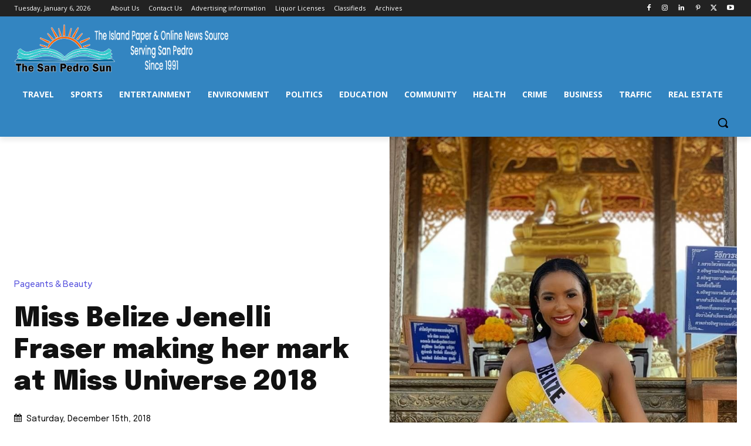

--- FILE ---
content_type: text/html; charset=utf-8
request_url: https://www.google.com/recaptcha/api2/aframe
body_size: 259
content:
<!DOCTYPE HTML><html><head><meta http-equiv="content-type" content="text/html; charset=UTF-8"></head><body><script nonce="TKNtSeNX3bI-WuHQV_W0lw">/** Anti-fraud and anti-abuse applications only. See google.com/recaptcha */ try{var clients={'sodar':'https://pagead2.googlesyndication.com/pagead/sodar?'};window.addEventListener("message",function(a){try{if(a.source===window.parent){var b=JSON.parse(a.data);var c=clients[b['id']];if(c){var d=document.createElement('img');d.src=c+b['params']+'&rc='+(localStorage.getItem("rc::a")?sessionStorage.getItem("rc::b"):"");window.document.body.appendChild(d);sessionStorage.setItem("rc::e",parseInt(sessionStorage.getItem("rc::e")||0)+1);localStorage.setItem("rc::h",'1767703643512');}}}catch(b){}});window.parent.postMessage("_grecaptcha_ready", "*");}catch(b){}</script></body></html>

--- FILE ---
content_type: text/plain
request_url: https://www.google-analytics.com/j/collect?v=1&_v=j102&a=1538111797&t=pageview&_s=1&dl=https%3A%2F%2Fwww.sanpedrosun.com%2Fpageants-beauty%2F2018%2F12%2F15%2Fmiss-belize-jenelli-fraser-making-her-mark-at-miss-universe-2018%2F&ul=en-us%40posix&dt=Miss%20Belize%20Jenelli%20Fraser%20making%20her%20mark%20at%20Miss%20Universe%202018%20-%20The%20San%20Pedro%20Sun&sr=1280x720&vp=1280x720&_u=IEBAAEABAAAAACAAI~&jid=921257164&gjid=2102134047&cid=1111985583.1767703641&tid=UA-12642109-11&_gid=55191102.1767703641&_r=1&_slc=1&z=385632770
body_size: -451
content:
2,cG-0JM7X4603E